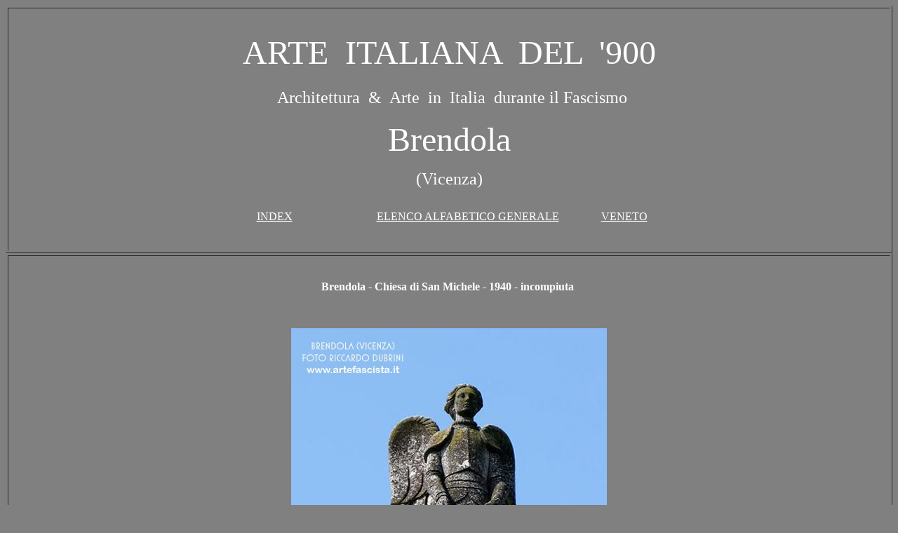

--- FILE ---
content_type: text/html
request_url: https://www.artefascista.it/brendola__fascismo__architettura.htm
body_size: 658
content:
<html>

<head>
<meta http-equiv="Content-Language" content="it">
<meta http-equiv="Content-Type" content="text/html; charset=windows-1252">
<title>INDEX&nbsp;&nbsp;&nbsp; FASCISMO - ARCHITETTURA</title>
</head><Meta name "Keywords" content="Brendola,brendola,Chiesa incompiuta">

<body bgcolor="#808080">

<table border="1" width="100%" id="table1">
	<tr>
		<td><p align="center">
		&nbsp;<p align="center">
		<font face="Broadway" size="7" color="#FFFFFF">ARTE&nbsp; ITALIANA&nbsp; DEL&nbsp; '900</font><p align="center">
		<font color="#FFFFFF">
		<font size="6" face="Broadway">&nbsp;</font><font size="5" face="Broadway">Architettura&nbsp; 
		&amp;&nbsp; Arte&nbsp; in&nbsp; Italia&nbsp; durante il Fascismo </font>
		</font><p align="center">
		<font color="#FFFFFF" size="7" face="Broadway">&nbsp;Brendola&nbsp;</font><p align="center">
		<font size="5" face="Broadway" color="#FFFFFF">(Vicenza)</font><p align="center">
		<font size="6" face="Broadway" color="#FFFFFF">&nbsp;</font><font face="Broadway"><a href="index.htm"><font color="#FFFFFF">INDEX</font></a><font size="6" color="#FFFFFF">&nbsp;&nbsp;&nbsp;&nbsp;&nbsp;&nbsp;&nbsp;&nbsp;&nbsp;&nbsp;&nbsp;&nbsp;&nbsp;&nbsp; </font>
		<a href="elenco_alfabetico_generale_fascismo_architettura.htm">
		<font color="#FFFFFF">ELENCO 
		ALFABETICO GENERALE</font></a><font color="#FFFFFF">&nbsp;&nbsp;&nbsp;&nbsp;&nbsp;&nbsp;&nbsp;&nbsp;&nbsp;&nbsp;&nbsp;&nbsp;&nbsp;&nbsp;
		</font>
		<a href="veneto_fascismo__architettura__arte.htm"><font color="#FFFFFF">VENETO</font></a></font><p align="center">&nbsp;</td>
	</tr>
</table>
<table border="1" width="100%" id="table2">
	<tr>
		<td>
		<p align="center">&nbsp;</p>
		<p align="center"><b><font face="Arial Unicode MS" color="#FFFFFF">Brendola - Chiesa di San 
		Michele - 1940 - incompiuta&nbsp; </font></b></p>
		<p align="center">&nbsp;</p>
		<p align="center">
		<img border="0" src="BRENDOLA%20-%20FASCIO/immagini/(WEB)(OK)-1--Brendola-(VI)-.jpg" width="450" height="600"></p>
		<p align="center">
		&nbsp;</p>
		<p align="center">
		<img border="0" src="BRENDOLA%20-%20FASCIO/immagini/(WEB)(OK)-6--Brendola-(VI)-.jpg" width="450" height="600"></p>
		<p align="center">&nbsp;</p>
		<p align="center">
		<img border="0" src="BRENDOLA%20-%20FASCIO/immagini/(WEB)(OK)-2--Brendola-(VI)-.jpg" width="450" height="600"></p>
		<p align="center">&nbsp;</p>
		<p align="center">
		<img border="0" src="BRENDOLA%20-%20FASCIO/immagini/(WEB)(OK)-5--Brendola-(VI)-.jpg" width="600" height="364"></p>
		<p align="center">&nbsp;</p>
		<p align="center">
		<img border="0" src="BRENDOLA%20-%20FASCIO/immagini/(WEB)(OK)-4--Brendola-(VI)-.jpg" width="600" height="450"></p>
		<p align="center">&nbsp;</p>
		<p align="center">&nbsp;</td>
	</tr>
	<tr>
		<td>
		<p align="center">&nbsp;</p>
		<p align="center"><b><font face="Arial Unicode MS" color="#FFFFFF">Brendola - Chiesa di San 
		Michele - 1940 - incompiuta&nbsp; </font></b></p>
		<p align="center">&nbsp;</p>
		<p align="center">
		<img border="0" src="BRENDOLA%20-%20FASCIO/immagini/(WEB)(OK)-3--Brendola-(VI)-.jpg" width="600" height="478"></p>
		<p align="center">&nbsp;</p>
		<p align="center">&nbsp;</td>
	</tr>
	</table>

<p align="center">&nbsp;</p>

</body>

</html>
